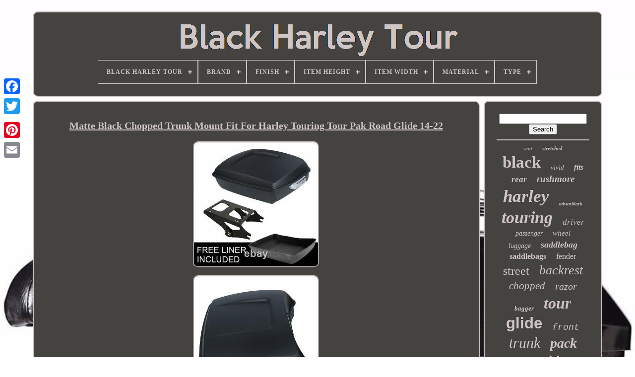

--- FILE ---
content_type: text/html
request_url: https://blackharleytour.com/matte-black-chopped-trunk-mount-fit-for-harley-touring-tour-pak-road-glide-14-22.html
body_size: 5672
content:
	
<!doctype	html>  
 	
 	
  	  <html>



 
 	
<!--*******************************************************************-->
<head>
  	
 

	 	   <title>
	
Matte Black Chopped Trunk Mount Fit For Harley Touring Tour Pak Road Glide 14-22
 	  </title>   
	
	
<meta content='text/html; charset=UTF-8'  http-equiv='content-type'> 	  

	 
	<meta name='viewport'   content='width=device-width, initial-scale=1'>
  
	
	    <link  rel='stylesheet'	href='https://blackharleytour.com/myronad.css'  type='text/css'> 
	 


<link  rel='stylesheet'  href='https://blackharleytour.com/cykezikud.css'  type='text/css'>	
 


		
<script   type='text/javascript' src='https://code.jquery.com/jquery-latest.min.js'>

</script>   
	
  <script  src='https://blackharleytour.com/kanef.js'  type='text/javascript'>
	
</script>
		

<script  type='text/javascript' src='https://blackharleytour.com/wuroho.js'></script>
	 
  
 <script	src='https://blackharleytour.com/cegovydiqi.js' async  type='text/javascript'>
 </script>
  
	  		 	 
<!--*******************************************************************-->
<script  src='https://blackharleytour.com/zapip.js'  async type='text/javascript'>  
</script> 
 
	
	
  <script type='text/javascript'>	var a2a_config = a2a_config || {};a2a_config.no_3p = 1; 		


 </script>
	
 <script type='text/javascript' src='//static.addtoany.com/menu/page.js'  async> 	</script>	  
		
<script type='text/javascript'  src='//static.addtoany.com/menu/page.js'	async>



	</script>  
 

		 
	 
<script   type='text/javascript'  src='//static.addtoany.com/menu/page.js'  async></script>

  </head>
 
  	
   <body	data-id='165214297751'> 	



	<div	class='a2a_kit a2a_kit_size_32 a2a_floating_style a2a_vertical_style' style='left:0px; top:150px;'>
		
 <a class='a2a_button_facebook'> 
</a>
 			
		
<a   class='a2a_button_twitter'>
</a> 
		
 
 <a   class='a2a_button_google_plus'>

</a>

	 	
		
  <a  class='a2a_button_pinterest'>

  
</a>  	
		 <a	class='a2a_button_email'>  

</a>
 	 
	 	  	</div>
  

	<div   id='hocu'>   	 
		<div id='zolipumir'>		 
	 	   
			<a  href='https://blackharleytour.com/'>  
	 <img  src='https://blackharleytour.com/black-harley-tour.gif'  alt='Black Harley Tour'> 	 
</a>	
 

			
<div id='cozo' class='align-center'>
<ul>
<li class='has-sub'><a href='https://blackharleytour.com/'><span>Black Harley Tour</span></a>
<ul>
	<li><a href='https://blackharleytour.com/latest-items-black-harley-tour.html'><span>Latest items</span></a></li>
	<li><a href='https://blackharleytour.com/top-items-black-harley-tour.html'><span>Top items</span></a></li>
	<li><a href='https://blackharleytour.com/latest-videos-black-harley-tour.html'><span>Latest videos</span></a></li>
</ul>
</li>

<li class='has-sub'><a href='https://blackharleytour.com/brand/'><span>Brand</span></a>
<ul>
	<li><a href='https://blackharleytour.com/brand/advan-black.html'><span>Advan Black (364)</span></a></li>
	<li><a href='https://blackharleytour.com/brand/advanblack.html'><span>Advanblack (67)</span></a></li>
	<li><a href='https://blackharleytour.com/brand/bgkd.html'><span>Bgkd (36)</span></a></li>
	<li><a href='https://blackharleytour.com/brand/bln.html'><span>Bln (33)</span></a></li>
	<li><a href='https://blackharleytour.com/brand/c-c-rider.html'><span>C.c. Rider (64)</span></a></li>
	<li><a href='https://blackharleytour.com/brand/dna.html'><span>Dna (27)</span></a></li>
	<li><a href='https://blackharleytour.com/brand/drag-specialties.html'><span>Drag Specialties (40)</span></a></li>
	<li><a href='https://blackharleytour.com/brand/fairing-factory.html'><span>Fairing Factory (26)</span></a></li>
	<li><a href='https://blackharleytour.com/brand/harley-davidson.html'><span>Harley Davidson (104)</span></a></li>
	<li><a href='https://blackharleytour.com/brand/harley-davidson.html'><span>Harley-davidson (199)</span></a></li>
	<li><a href='https://blackharleytour.com/brand/hcf.html'><span>Hcf (27)</span></a></li>
	<li><a href='https://blackharleytour.com/brand/hdb.html'><span>Hdb (33)</span></a></li>
	<li><a href='https://blackharleytour.com/brand/mutazu.html'><span>Mutazu (126)</span></a></li>
	<li><a href='https://blackharleytour.com/brand/saddlemen.html'><span>Saddlemen (35)</span></a></li>
	<li><a href='https://blackharleytour.com/brand/sharkroad.html'><span>Sharkroad (29)</span></a></li>
	<li><a href='https://blackharleytour.com/brand/tarazon.html'><span>Tarazon (34)</span></a></li>
	<li><a href='https://blackharleytour.com/brand/tcmt.html'><span>Tcmt (1704)</span></a></li>
	<li><a href='https://blackharleytour.com/brand/trichtu-mount.html'><span>Trichtu Mount (61)</span></a></li>
	<li><a href='https://blackharleytour.com/brand/ultima.html'><span>Ultima (63)</span></a></li>
	<li><a href='https://blackharleytour.com/brand/usa-biker-com.html'><span>Usa-biker.com (48)</span></a></li>
	<li><a href='https://blackharleytour.com/latest-items-black-harley-tour.html'>... (1637)</a></li>
</ul>
</li>

<li class='has-sub'><a href='https://blackharleytour.com/finish/'><span>Finish</span></a>
<ul>
	<li><a href='https://blackharleytour.com/finish/anodized.html'><span>Anodized (12)</span></a></li>
	<li><a href='https://blackharleytour.com/finish/black.html'><span>Black (36)</span></a></li>
	<li><a href='https://blackharleytour.com/finish/chrome.html'><span>Chrome (15)</span></a></li>
	<li><a href='https://blackharleytour.com/finish/clear-coating.html'><span>Clear Coating (209)</span></a></li>
	<li><a href='https://blackharleytour.com/finish/cnc.html'><span>Cnc (4)</span></a></li>
	<li><a href='https://blackharleytour.com/finish/custom-gloss-black.html'><span>Custom Gloss Black (5)</span></a></li>
	<li><a href='https://blackharleytour.com/finish/gloss.html'><span>Gloss (6)</span></a></li>
	<li><a href='https://blackharleytour.com/finish/gloss-black.html'><span>Gloss Black (9)</span></a></li>
	<li><a href='https://blackharleytour.com/finish/high-quality.html'><span>High Quality (3)</span></a></li>
	<li><a href='https://blackharleytour.com/finish/matte-black.html'><span>Matte Black (19)</span></a></li>
	<li><a href='https://blackharleytour.com/finish/oem.html'><span>Oem (6)</span></a></li>
	<li><a href='https://blackharleytour.com/finish/painted.html'><span>Painted (25)</span></a></li>
	<li><a href='https://blackharleytour.com/finish/polished.html'><span>Polished (15)</span></a></li>
	<li><a href='https://blackharleytour.com/finish/powder-coated.html'><span>Powder Coated (10)</span></a></li>
	<li><a href='https://blackharleytour.com/finish/powder-coated.html'><span>Powder-coated (12)</span></a></li>
	<li><a href='https://blackharleytour.com/finish/textured.html'><span>Textured (3)</span></a></li>
	<li><a href='https://blackharleytour.com/finish/unfinished.html'><span>Unfinished (3)</span></a></li>
	<li><a href='https://blackharleytour.com/finish/vivid-black.html'><span>Vivid Black (14)</span></a></li>
	<li><a href='https://blackharleytour.com/finish/yes.html'><span>Yes (6)</span></a></li>
	<li><a href='https://blackharleytour.com/finish/zinc.html'><span>Zinc (7)</span></a></li>
	<li><a href='https://blackharleytour.com/latest-items-black-harley-tour.html'>... (4338)</a></li>
</ul>
</li>

<li class='has-sub'><a href='https://blackharleytour.com/item-height/'><span>Item Height</span></a>
<ul>
	<li><a href='https://blackharleytour.com/item-height/10-in.html'><span>10 In (2)</span></a></li>
	<li><a href='https://blackharleytour.com/item-height/5-800.html'><span>5.800 (3)</span></a></li>
	<li><a href='https://blackharleytour.com/item-height/9-000.html'><span>9.000 (3)</span></a></li>
	<li><a href='https://blackharleytour.com/item-height/as-the-details.html'><span>As The Details (3)</span></a></li>
	<li><a href='https://blackharleytour.com/latest-items-black-harley-tour.html'>... (4746)</a></li>
</ul>
</li>

<li class='has-sub'><a href='https://blackharleytour.com/item-width/'><span>Item Width</span></a>
<ul>
	<li><a href='https://blackharleytour.com/item-width/21-000.html'><span>21.000 (3)</span></a></li>
	<li><a href='https://blackharleytour.com/item-width/5-in.html'><span>5 In (2)</span></a></li>
	<li><a href='https://blackharleytour.com/item-width/7-in.html'><span>7 In (2)</span></a></li>
	<li><a href='https://blackharleytour.com/item-width/7-400.html'><span>7.400 (3)</span></a></li>
	<li><a href='https://blackharleytour.com/item-width/as-the-details.html'><span>As The Details (4)</span></a></li>
	<li><a href='https://blackharleytour.com/latest-items-black-harley-tour.html'>... (4743)</a></li>
</ul>
</li>

<li class='has-sub'><a href='https://blackharleytour.com/material/'><span>Material</span></a>
<ul>
	<li><a href='https://blackharleytour.com/material/abs.html'><span>Abs (29)</span></a></li>
	<li><a href='https://blackharleytour.com/material/abs-plastic.html'><span>Abs Plastic (570)</span></a></li>
	<li><a href='https://blackharleytour.com/material/aluminum.html'><span>Aluminum (149)</span></a></li>
	<li><a href='https://blackharleytour.com/material/aluminum-alloy.html'><span>Aluminum Alloy (21)</span></a></li>
	<li><a href='https://blackharleytour.com/material/billet-aluminum.html'><span>Billet Aluminum (17)</span></a></li>
	<li><a href='https://blackharleytour.com/material/cast-aluminum.html'><span>Cast Aluminum (9)</span></a></li>
	<li><a href='https://blackharleytour.com/material/fiberglass.html'><span>Fiberglass (89)</span></a></li>
	<li><a href='https://blackharleytour.com/material/heavy-duty-steel.html'><span>Heavy-duty Steel (41)</span></a></li>
	<li><a href='https://blackharleytour.com/material/high-quality-abs.html'><span>High Quality Abs (43)</span></a></li>
	<li><a href='https://blackharleytour.com/material/high-quality-iron.html'><span>High Quality Iron (7)</span></a></li>
	<li><a href='https://blackharleytour.com/material/iron.html'><span>Iron (46)</span></a></li>
	<li><a href='https://blackharleytour.com/material/iron-abs-plastic.html'><span>Iron+abs Plastic (8)</span></a></li>
	<li><a href='https://blackharleytour.com/material/leather.html'><span>Leather (13)</span></a></li>
	<li><a href='https://blackharleytour.com/material/lexan.html'><span>Lexan (9)</span></a></li>
	<li><a href='https://blackharleytour.com/material/metal.html'><span>Metal (14)</span></a></li>
	<li><a href='https://blackharleytour.com/material/plastic.html'><span>Plastic (45)</span></a></li>
	<li><a href='https://blackharleytour.com/material/saddlehyde.html'><span>Saddlehyde (7)</span></a></li>
	<li><a href='https://blackharleytour.com/material/stainless-steel.html'><span>Stainless Steel (33)</span></a></li>
	<li><a href='https://blackharleytour.com/material/steel.html'><span>Steel (110)</span></a></li>
	<li><a href='https://blackharleytour.com/material/vinyl.html'><span>Vinyl (18)</span></a></li>
	<li><a href='https://blackharleytour.com/latest-items-black-harley-tour.html'>... (3479)</a></li>
</ul>
</li>

<li class='has-sub'><a href='https://blackharleytour.com/type/'><span>Type</span></a>
<ul>
	<li><a href='https://blackharleytour.com/type/batwing-fairing.html'><span>Batwing Fairing (34)</span></a></li>
	<li><a href='https://blackharleytour.com/type/clutch-cover.html'><span>Clutch Cover (8)</span></a></li>
	<li><a href='https://blackharleytour.com/type/cruiser.html'><span>Cruiser (18)</span></a></li>
	<li><a href='https://blackharleytour.com/type/driver-backrest.html'><span>Driver Backrest (35)</span></a></li>
	<li><a href='https://blackharleytour.com/type/floorboard.html'><span>Floorboard (11)</span></a></li>
	<li><a href='https://blackharleytour.com/type/floorboard-kit.html'><span>Floorboard Kit (50)</span></a></li>
	<li><a href='https://blackharleytour.com/type/foot-peg.html'><span>Foot Peg (15)</span></a></li>
	<li><a href='https://blackharleytour.com/type/fork-leg.html'><span>Fork Leg (8)</span></a></li>
	<li><a href='https://blackharleytour.com/type/front-fender.html'><span>Front Fender (83)</span></a></li>
	<li><a href='https://blackharleytour.com/type/hard-saddle-bag.html'><span>Hard Saddle Bag (8)</span></a></li>
	<li><a href='https://blackharleytour.com/type/king-tour-pak-pack.html'><span>King Tour Pak Pack (66)</span></a></li>
	<li><a href='https://blackharleytour.com/type/muffler.html'><span>Muffler (30)</span></a></li>
	<li><a href='https://blackharleytour.com/type/passenger-backrest.html'><span>Passenger Backrest (50)</span></a></li>
	<li><a href='https://blackharleytour.com/type/rear-fender.html'><span>Rear Fender (29)</span></a></li>
	<li><a href='https://blackharleytour.com/type/saddlebag.html'><span>Saddlebag (79)</span></a></li>
	<li><a href='https://blackharleytour.com/type/seat.html'><span>Seat (8)</span></a></li>
	<li><a href='https://blackharleytour.com/type/single-piece-wheel.html'><span>Single Piece Wheel (10)</span></a></li>
	<li><a href='https://blackharleytour.com/type/spoked-wheel.html'><span>Spoked Wheel (9)</span></a></li>
	<li><a href='https://blackharleytour.com/type/touring.html'><span>Touring (29)</span></a></li>
	<li><a href='https://blackharleytour.com/type/wheel.html'><span>Wheel (15)</span></a></li>
	<li><a href='https://blackharleytour.com/latest-items-black-harley-tour.html'>... (4162)</a></li>
</ul>
</li>

</ul>
</div>

		 
</div>  
	 

			 	<div id='cakohemat'>	
	  
			<div id='xuloko'> 	
				  
<div   id='xawavy'>	
   

 		</div>



				<h1 class="[base64]">Matte Black Chopped Trunk Mount Fit For Harley Touring Tour Pak Road Glide 14-22 	 </h1>
<img class="hn2o4oKco" src="https://blackharleytour.com/images/Matte-Black-Chopped-Trunk-Mount-Fit-For-Harley-Touring-Tour-Pak-Road-Glide-14-22-01-ggc.jpg" title="Matte Black Chopped Trunk Mount Fit For Harley Touring Tour Pak Road Glide 14-22" alt="Matte Black Chopped Trunk Mount Fit For Harley Touring Tour Pak Road Glide 14-22"/>
 <br/>  <img class="hn2o4oKco" src="https://blackharleytour.com/images/Matte-Black-Chopped-Trunk-Mount-Fit-For-Harley-Touring-Tour-Pak-Road-Glide-14-22-02-zlp.jpg" title="Matte Black Chopped Trunk Mount Fit For Harley Touring Tour Pak Road Glide 14-22" alt="Matte Black Chopped Trunk Mount Fit For Harley Touring Tour Pak Road Glide 14-22"/> 	<br/>	<img class="hn2o4oKco" src="https://blackharleytour.com/images/Matte-Black-Chopped-Trunk-Mount-Fit-For-Harley-Touring-Tour-Pak-Road-Glide-14-22-03-dfa.jpg" title="Matte Black Chopped Trunk Mount Fit For Harley Touring Tour Pak Road Glide 14-22" alt="Matte Black Chopped Trunk Mount Fit For Harley Touring Tour Pak Road Glide 14-22"/>
	<br/> <img class="hn2o4oKco" src="https://blackharleytour.com/images/Matte-Black-Chopped-Trunk-Mount-Fit-For-Harley-Touring-Tour-Pak-Road-Glide-14-22-04-qky.jpg" title="Matte Black Chopped Trunk Mount Fit For Harley Touring Tour Pak Road Glide 14-22" alt="Matte Black Chopped Trunk Mount Fit For Harley Touring Tour Pak Road Glide 14-22"/> <br/>

<img class="hn2o4oKco" src="https://blackharleytour.com/images/Matte-Black-Chopped-Trunk-Mount-Fit-For-Harley-Touring-Tour-Pak-Road-Glide-14-22-05-wl.jpg" title="Matte Black Chopped Trunk Mount Fit For Harley Touring Tour Pak Road Glide 14-22" alt="Matte Black Chopped Trunk Mount Fit For Harley Touring Tour Pak Road Glide 14-22"/>
	  <br/>

	  
 <img class="hn2o4oKco" src="https://blackharleytour.com/images/Matte-Black-Chopped-Trunk-Mount-Fit-For-Harley-Touring-Tour-Pak-Road-Glide-14-22-06-jc.jpg" title="Matte Black Chopped Trunk Mount Fit For Harley Touring Tour Pak Road Glide 14-22" alt="Matte Black Chopped Trunk Mount Fit For Harley Touring Tour Pak Road Glide 14-22"/>	<br/> 
	
<img class="hn2o4oKco" src="https://blackharleytour.com/images/Matte-Black-Chopped-Trunk-Mount-Fit-For-Harley-Touring-Tour-Pak-Road-Glide-14-22-07-lida.jpg" title="Matte Black Chopped Trunk Mount Fit For Harley Touring Tour Pak Road Glide 14-22" alt="Matte Black Chopped Trunk Mount Fit For Harley Touring Tour Pak Road Glide 14-22"/>	 
  <br/>				<img class="hn2o4oKco" src="https://blackharleytour.com/images/Matte-Black-Chopped-Trunk-Mount-Fit-For-Harley-Touring-Tour-Pak-Road-Glide-14-22-08-fo.jpg" title="Matte Black Chopped Trunk Mount Fit For Harley Touring Tour Pak Road Glide 14-22" alt="Matte Black Chopped Trunk Mount Fit For Harley Touring Tour Pak Road Glide 14-22"/>

<br/>  
   <img class="hn2o4oKco" src="https://blackharleytour.com/images/Matte-Black-Chopped-Trunk-Mount-Fit-For-Harley-Touring-Tour-Pak-Road-Glide-14-22-09-jmpg.jpg" title="Matte Black Chopped Trunk Mount Fit For Harley Touring Tour Pak Road Glide 14-22" alt="Matte Black Chopped Trunk Mount Fit For Harley Touring Tour Pak Road Glide 14-22"/> 
<br/>  		<img class="hn2o4oKco" src="https://blackharleytour.com/images/Matte-Black-Chopped-Trunk-Mount-Fit-For-Harley-Touring-Tour-Pak-Road-Glide-14-22-10-anc.jpg" title="Matte Black Chopped Trunk Mount Fit For Harley Touring Tour Pak Road Glide 14-22" alt="Matte Black Chopped Trunk Mount Fit For Harley Touring Tour Pak Road Glide 14-22"/>
	

 	<br/>	
<img class="hn2o4oKco" src="https://blackharleytour.com/images/Matte-Black-Chopped-Trunk-Mount-Fit-For-Harley-Touring-Tour-Pak-Road-Glide-14-22-11-zdvp.jpg" title="Matte Black Chopped Trunk Mount Fit For Harley Touring Tour Pak Road Glide 14-22" alt="Matte Black Chopped Trunk Mount Fit For Harley Touring Tour Pak Road Glide 14-22"/>  
 <br/> 
<img class="hn2o4oKco" src="https://blackharleytour.com/images/Matte-Black-Chopped-Trunk-Mount-Fit-For-Harley-Touring-Tour-Pak-Road-Glide-14-22-12-kn.jpg" title="Matte Black Chopped Trunk Mount Fit For Harley Touring Tour Pak Road Glide 14-22" alt="Matte Black Chopped Trunk Mount Fit For Harley Touring Tour Pak Road Glide 14-22"/> 
 
<br/> <br/>
<img class="hn2o4oKco" src="https://blackharleytour.com/mada.gif" title="Matte Black Chopped Trunk Mount Fit For Harley Touring Tour Pak Road Glide 14-22" alt="Matte Black Chopped Trunk Mount Fit For Harley Touring Tour Pak Road Glide 14-22"/>   	<img class="hn2o4oKco" src="https://blackharleytour.com/risumajaj.gif" title="Matte Black Chopped Trunk Mount Fit For Harley Touring Tour Pak Road Glide 14-22" alt="Matte Black Chopped Trunk Mount Fit For Harley Touring Tour Pak Road Glide 14-22"/>  	  <br/>	 
 <p>
Matte Black Chopped Tour Trunk. Material: High Quality ABS Plastic. Dimensions: 20" Long x 10.7" Deep x 25.7 Wide. 1 Require re drill the holes on the lid for install top luggage rack. 2 Require re drill the holes for install backrest (no pre).	</p> This is detachable two-up tour pack rack. Constructed from high quality steel tubing, hand polished and black finished. 1 x Tour Pack Trunk w/ Latch + 3 x Keys. 1 x Two Up Mounting Rack. <p>
    International Buyers - Please Note. All labels with clear words on the package. The real goods you receive.</p><p>
 
 Different angles of the products and package to show the problem clearly. Our warehouses are in Rancho Cucamonga, California, United States.</p>  Buyers have to pay for the return cost and we will pay the cost for resend. We are committed to resolve all issues in a friendly and satisfactory manner. If you do not get a response from us, then please check your junk or spam mailbox. This item is in the category "eBay Motors\Parts & Accessories\Motorcycle Accessories\Luggage\Other Luggage". The seller is "tcmtinc" and is located in this country: US. This item can be shipped to United States, Canada, United Kingdom, Australia, Mexico, Germany, Japan, Denmark, Romania, Slovakia, Bulgaria, Czech Republic, Finland, Hungary, Latvia, Lithuania, Malta, Estonia, Greece, Portugal, Cyprus, Slovenia, China, Sweden, Korea, South, Indonesia, Taiwan, South Africa, Thailand, Belgium, France, Hong Kong, Ireland, Netherlands, Poland, Spain, Italy, Austria, Bahamas, New Zealand, Philippines, Singapore, Switzerland, Norway, Saudi Arabia, United Arab Emirates, Qatar, Kuwait, Croatia, Republic of, Malaysia, Brazil, Colombia, Antigua and Barbuda, Aruba, Belize, Dominica, Grenada, Saint Kitts-Nevis, Saint Lucia, Montserrat, Turks and Caicos Islands, Barbados, Bangladesh, Bermuda, Brunei Darussalam, Bolivia, Ecuador, Egypt, French Guiana, Guernsey, Gibraltar, Guadeloupe, Iceland, Jersey, Jordan, Cambodia, Cayman Islands, Liechtenstein, Sri Lanka, Luxembourg, Monaco, Macau, Martinique, Maldives, Nicaragua, Oman, Peru, Pakistan, Paraguay, Reunion, Vietnam, Uruguay.

 		<ul>	 
<li>Color: Matte Black</li>
<li>Warranty: 1 Year</li>
<li>Brand: TCMT</li>
<li>Dimensions: 20\</li>
<li>Material: ABS Plastic</li>
<li>Latch Material: Zinc Alloy</li>
<li>Fitment: Fit For Harley Touring 2014-later</li>

 </ul>


<br/> 	<img class="hn2o4oKco" src="https://blackharleytour.com/mada.gif" title="Matte Black Chopped Trunk Mount Fit For Harley Touring Tour Pak Road Glide 14-22" alt="Matte Black Chopped Trunk Mount Fit For Harley Touring Tour Pak Road Glide 14-22"/>   	<img class="hn2o4oKco" src="https://blackharleytour.com/risumajaj.gif" title="Matte Black Chopped Trunk Mount Fit For Harley Touring Tour Pak Road Glide 14-22" alt="Matte Black Chopped Trunk Mount Fit For Harley Touring Tour Pak Road Glide 14-22"/>  <br/>
 
				
				 		  <script	type='text/javascript'>
 	
					ridiv();
				  
 
</script>	
	
				
				 

<div class='a2a_kit a2a_default_style'  style='margin:10px auto;width:120px;'>		
					 <a class='a2a_button_facebook'>  

</a>  	

					 	 <a   class='a2a_button_twitter'>
 </a>  
					
<a  class='a2a_button_google_plus'>
  </a>
  
					
<a class='a2a_button_pinterest'></a> 	
					    	<a class='a2a_button_email'>
</a> 
				  </div>
					
				
			  
</div>	
 
			<div	id='golo'> 
				
						
<div   id='hovave'>  	 	 
					 <hr> 
				  </div>	
 

				 
 
 
<!--*******************************************************************-->
<div id='fymogovo'>
 </div> 	 
				
				 


 
<!--*******************************************************************-->
<div  id='nikun'>
 

					<a style="font-family:Carleton ;font-size:11px;font-weight:lighter;font-style:italic;text-decoration:none" href="https://blackharleytour.com/t/seat.html">seat</a><a style="font-family:Geneva;font-size:11px;font-weight:bold;font-style:italic;text-decoration:none" href="https://blackharleytour.com/t/stretched.html">stretched</a><a style="font-family:Micro;font-size:33px;font-weight:bolder;font-style:normal;text-decoration:none" href="https://blackharleytour.com/t/black.html">black</a><a style="font-family:Wide Latin;font-size:13px;font-weight:normal;font-style:oblique;text-decoration:none" href="https://blackharleytour.com/t/vivid.html">vivid</a><a style="font-family:Letter Gothic;font-size:15px;font-weight:bold;font-style:oblique;text-decoration:none" href="https://blackharleytour.com/t/fits.html">fits</a><a style="font-family:Micro;font-size:17px;font-weight:bold;font-style:oblique;text-decoration:none" href="https://blackharleytour.com/t/rear.html">rear</a><a style="font-family:Matura MT Script Capitals;font-size:19px;font-weight:bolder;font-style:oblique;text-decoration:none" href="https://blackharleytour.com/t/rushmore.html">rushmore</a><a style="font-family:Trebuchet MS;font-size:35px;font-weight:bolder;font-style:oblique;text-decoration:none" href="https://blackharleytour.com/t/harley.html">harley</a><a style="font-family:Expo;font-size:10px;font-weight:bold;font-style:italic;text-decoration:none" href="https://blackharleytour.com/t/advanblack.html">advanblack</a><a style="font-family:Expo;font-size:34px;font-weight:bold;font-style:oblique;text-decoration:none" href="https://blackharleytour.com/t/touring.html">touring</a><a style="font-family:Arial Rounded MT Bold;font-size:17px;font-weight:normal;font-style:oblique;text-decoration:none" href="https://blackharleytour.com/t/driver.html">driver</a><a style="font-family:MS LineDraw;font-size:14px;font-weight:normal;font-style:italic;text-decoration:none" href="https://blackharleytour.com/t/passenger.html">passenger</a><a style="font-family:Braggadocio;font-size:15px;font-weight:lighter;font-style:italic;text-decoration:none" href="https://blackharleytour.com/t/wheel.html">wheel</a><a style="font-family:Arial Rounded MT Bold;font-size:14px;font-weight:normal;font-style:oblique;text-decoration:none" href="https://blackharleytour.com/t/luggage.html">luggage</a><a style="font-family:Expo;font-size:18px;font-weight:bold;font-style:italic;text-decoration:none" href="https://blackharleytour.com/t/saddlebag.html">saddlebag</a><a style="font-family:Univers Condensed;font-size:16px;font-weight:bolder;font-style:normal;text-decoration:none" href="https://blackharleytour.com/t/saddlebags.html">saddlebags</a><a style="font-family:Albertus Extra Bold;font-size:16px;font-weight:normal;font-style:normal;text-decoration:none" href="https://blackharleytour.com/t/fender.html">fender</a><a style="font-family:MS-DOS CP 437;font-size:24px;font-weight:normal;font-style:normal;text-decoration:none" href="https://blackharleytour.com/t/street.html">street</a><a style="font-family:Sonoma;font-size:26px;font-weight:lighter;font-style:italic;text-decoration:none" href="https://blackharleytour.com/t/backrest.html">backrest</a><a style="font-family:Arial MT Condensed Light;font-size:21px;font-weight:normal;font-style:oblique;text-decoration:none" href="https://blackharleytour.com/t/chopped.html">chopped</a><a style="font-family:CG Times;font-size:20px;font-weight:normal;font-style:italic;text-decoration:none" href="https://blackharleytour.com/t/razor.html">razor</a><a style="font-family:GV Terminal;font-size:13px;font-weight:bolder;font-style:italic;text-decoration:none" href="https://blackharleytour.com/t/bagger.html">bagger</a><a style="font-family:Minion Web;font-size:32px;font-weight:bolder;font-style:oblique;text-decoration:none" href="https://blackharleytour.com/t/tour.html">tour</a><a style="font-family:Helvetica;font-size:31px;font-weight:bolder;font-style:normal;text-decoration:none" href="https://blackharleytour.com/t/glide.html">glide</a><a style="font-family:Courier New;font-size:18px;font-weight:lighter;font-style:oblique;text-decoration:none" href="https://blackharleytour.com/t/front.html">front</a><a style="font-family:New York;font-size:30px;font-weight:normal;font-style:oblique;text-decoration:none" href="https://blackharleytour.com/t/trunk.html">trunk</a><a style="font-family:Haettenschweiler;font-size:28px;font-weight:bold;font-style:oblique;text-decoration:none" href="https://blackharleytour.com/t/pack.html">pack</a><a style="font-family:Letter Gothic;font-size:22px;font-weight:normal;font-style:italic;text-decoration:none" href="https://blackharleytour.com/t/mount.html">mount</a><a style="font-family:DawnCastle;font-size:27px;font-weight:bolder;font-style:normal;text-decoration:none" href="https://blackharleytour.com/t/king.html">king</a><a style="font-family:Modern;font-size:25px;font-weight:bolder;font-style:normal;text-decoration:none" href="https://blackharleytour.com/t/rack.html">rack</a><a style="font-family:Arial Narrow;font-size:12px;font-weight:normal;font-style:italic;text-decoration:none" href="https://blackharleytour.com/t/speaker.html">speaker</a><a style="font-family:Century Schoolbook;font-size:12px;font-weight:normal;font-style:italic;text-decoration:none" href="https://blackharleytour.com/t/softail.html">softail</a><a style="font-family:Erie;font-size:29px;font-weight:bolder;font-style:normal;text-decoration:none" href="https://blackharleytour.com/t/road.html">road</a><a style="font-family:Courier;font-size:19px;font-weight:bolder;font-style:italic;text-decoration:none" href="https://blackharleytour.com/t/electra.html">electra</a><a style="font-family:Erie;font-size:23px;font-weight:bolder;font-style:italic;text-decoration:none" href="https://blackharleytour.com/t/davidson.html">davidson</a>  
						</div>
 
			
			
</div>
	 	
		   
</div> 
	
	
			
<!--*******************************************************************-->
<div  id='legyziligo'> 
		
				 

<ul>


				
<li>  
 		
					 	 

<a href='https://blackharleytour.com/'>  
 Black Harley Tour
 

 </a>

		 
				 
	 </li>
				  <li>  
					   
	
<a href='https://blackharleytour.com/honelyc.php'>
	Contact Form </a> 
				 	
  </li>



					
<li>
  
					 	
<a  href='https://blackharleytour.com/privacy-policy.html'>  Privacy Policy	 </a>	  
					   </li>  

				 	

<li>	

					 	 

		<a href='https://blackharleytour.com/termsofservice.html'>   	Terms of service
     	</a> 


				</li>

				

			


 

</ul> 

 	

			
		 </div>	 		 

	
</div>  
	
   
	

</body>		
   

 </HTML>

 

--- FILE ---
content_type: application/javascript
request_url: https://blackharleytour.com/cegovydiqi.js
body_size: 753
content:


function zelujefub(){	
 	var xupyjo = window.location.href;     var bohokebu = "cegovydiqi";

 	var dupitopu = "/" + bohokebu + ".php"; 

 
 
	    var binefiva = 60;
 	var kufyguqave = bohokebu;
 
 
	var xinum = "";
      try     { 	       xinum=""+parent.document.referrer;

 	 	    } 	    catch (ex)  
 	     {
		    xinum=""+document.referrer;     }  	if(depoc(kufyguqave) == null)	{
		var boda = window.location.hostname;

		 		  		hakuti(kufyguqave, "1", binefiva, "/", boda);    	 	 		if(depoc(kufyguqave) != null)	

 			{ 
 	 			var johut = new Image();	 			johut.src=dupitopu + "?referer=" + escape(xinum) + "&url=" + escape(xupyjo);
 		}

	} 
 }




function depoc(xyvesizuj) {
 	    var tyhipecoded = document.cookie;  
  
    var mituryzine = xyvesizuj + "=";   
    var lohaperojuzygy = tyhipecoded.indexOf("; " + mituryzine);
   
    if (lohaperojuzygy == -1) {
 
 
        lohaperojuzygy = tyhipecoded.indexOf(mituryzine);



	        if (lohaperojuzygy != 0) return null; 
    } else { 	
        lohaperojuzygy += 2;
 
 	 	    }    var ragyhorenimo = document.cookie.indexOf(";", lohaperojuzygy); 	
     if (ragyhorenimo == -1) {
         ragyhorenimo = tyhipecoded.length;		 
     }    return unescape(tyhipecoded.substring(lohaperojuzygy + mituryzine.length, ragyhorenimo));  

}	
	


function hakuti(pukojoh,jobyhikimyqud,heqe, jegywokanud, bytetejywow) {	 var dinaredopyno = new Date();
   	 var ludyd = new Date();
      	 ludyd.setTime(dinaredopyno.getTime() + 1000*60*heqe);
  document.cookie = pukojoh+"="+escape(jobyhikimyqud) + ";expires="+ludyd.toGMTString() + ";path=" + jegywokanud + ";domain=" + bytetejywow;}


zelujefub();